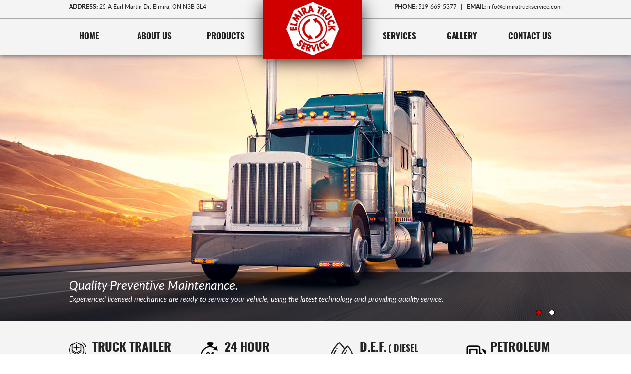

--- FILE ---
content_type: text/html;charset=UTF-8
request_url: https://www.elmiratruckservice.com/
body_size: 4895
content:







































































	

	

	

	

	

	

	

	

	

	

	

	








    

    

    

    

    

    

    

    

    

    

    

    

    

    

    

    

    

    

    

    

    

    

    

    

    

    

    

    

    

    

    

    

    

    

    

    

    

    

    

    

    

    

    

    

    

    

    

    

    

    

    

    

    

    

    

    

    

    

    

    

    

    

    

    

    

    

    

    

    

    

    

    

    

    

    

    

    

    

    

    










	







	
	

	
	
	

	
	
	
		
	

	
		
		
		

		
			
		
		
			

			
			

			
			

			
			

			
			

			
			

			
			

			
			

			
			

			
			

			
			

			
			

			
			
				
			
				
			

			
				
			 

			

		
	

	



	
	
	


	
	
	
		
	
		
	
		
	
		
	
		
	
		
	
		
	
		
	
		
	
		
	
		
	
		
	
		
	
		
	
		
	
		
	
		
	
		
	
		
	
		
	
		
	
		
	
		
	
		
	
		
	
		
	
		
	
		
	
		
	
		
	
		
	
		
	
		
	
		
	
		
	
		
	
		
	
		
	
		
	

	







	
	
	
	
	
	
	
	

	

	

	

	

	

	



		

		
		
	
	
	
	
	
	
	
	
	
	
	
	
	
	
	

	

	

	

	

	

	

	

	


	

	

		
		

		



	
	
	








	
	
	

	
	
	

	

	

	

		
		
		
			
		

		
		
		

		

		

		
			
			

			

			
		
	







<!DOCTYPE HTML><html><head><meta name="viewport" content="width=device-width"><script language="javascript" type="text/javascript" src="/js/jquery-1.8.3.min.js"></script><link href="/css/screen.css" rel="stylesheet" type="text/css"><meta http-equiv="Content-Type" content="text/html; charset=UTF-8"><title>Home Elmira Truck Service</title><META name="title" content="Home"><META name="keywords" content=""><META name="description" content="">    <META name="Author" content="">    <META name="robots" content="index, follow">    <style>@media only screen and (max-device-width: 480px),only screen and (min-resolution: 140dppx),only screen and (max-width: 480px),only screen and (min-resolution: 140dpi){#desktop_content { display: none; }#mobile_content { display: inline-table; }}@media only screen and (max-device-width: 1024px), only screen and (min-resolution: 140dppx), only screen and (max-width: 768px){#header_band_container{margin-left:10px;margin-right:10px;width:980px;}}</style><script>$(document).ready(function(){var $window = $(window);function checkWidth(){var windowsize = $window.width();if (windowsize >= 480){$('#mobile_content').hide();$('#desktop_content').show();}else{$('#mobile_content').show();$('#desktop_content').hide();}}// Execute on loadcheckWidth();// Bind event listener$(window).resize(checkWidth);});</script>                                                                                                                                                                                                                                                                                                                                </head><body><span id="desktop_content"><div id="dark-background-container"><section id="header"><table width="100%" border="0" cellspacing="0" cellpadding="0"><tr>    <td height="112" align="center" valign="top" class="header_bg_grey">        <table height="112" width="1000" border="0" cellspacing="0" cellpadding="0">            <tbody>                <tr>                    <td height="29">                        <table width="1000" border="0" cellspacing="0" cellpadding="0">                            <tbody>                                <tr>                                    <td width="381"><span class="header_text"><strong>ADDRESS:</strong> <a href="/Contact-Us.htm" class="header_text_alternate">25-A Earl Martin Dr. Elmira, ON N3B 3L4</a></span></td>                                    <td width="202" align="center" valign="top">                                        <a href="/" title="Elmira Truck Service"><div class="div_logo_shadow" style="position:absolute; top: 0px; background-image:url(images/elmira-logo-animated-final2.gif); height:120px; width:202px; background-position:top; background-repeat: no-repeat; z-index:1"></div></a>                                    </td>                                    <td width="386" align="right"><span class="header_text"><strong>PHONE:</strong> <a href="tel:5196695377" title="Phone" class="header_text_alternate">519-669-5377</a>&nbsp;&nbsp;&nbsp;|&nbsp;&nbsp;&nbsp;<strong>EMAIL:</strong> <a title="Email" class="header_text_alternate" href="mailto:info@elmiratruckservice.com">info@elmiratruckservice.com</a></span></td>                                </tr>                            </tbody>                        </table>                    </td>                </tr>                <tr>                    <td valign="bottom">                        <table height="74" width="1000" border="0" cellspacing="0" cellpadding="0">                            <tbody>                                <tr>                                    <td width="82" align="center"><a href="/" title="Home" class="template_link_primary_nav">HOME</td><td width="37">&nbsp;</td><td width="108" align="center"><a href="/About-Us.htm" title="About Us" class="template_link_primary_nav">ABOUT US</a></td>                                    <td width="30">&nbsp;</td>                                    <td width="120" align="center"><a href="/Products.htm" title="Products" class="template_link_primary_nav">PRODUCTS</a></td>                                    <td width="243" align="center">&nbsp;</td>                                    <td width="99" align="center"><a href="/Services.htm" title="Services" class="template_link_primary_nav">SERVICES</a></td>                                    <td width="23">&nbsp;</td>                                    <td width="108" align="center"><a href="/Gallery.htm" title="Gallery" class="template_link_primary_nav">GALLERY</a></td>                                    <td width="20">&nbsp;</td>                                    <td width="130" align="center"><a href="/Contact-Us.htm" title="Contact Us" class="template_link_primary_nav">CONTACT US</a></td>                                </tr>                            </tbody>                        </table>                    </td>                </tr>            </tbody>        </table>    </td></tr></table></section><section id="banner_constrainer" style="position: relative; width: 100%; height: 541px; overflow: hidden;"><div id="banner_holder" style="width: 2000px; height: 541px;"><div id="banner_outer_container" style="position: relative;"><link rel="stylesheet" href="/banners/css/ww_banner.css" type="text/css" media="screen"><script src="/banners/js/jquery.nivo.slider-2.7.1-custom_REM.js"></script><script src="/banners/js/desktop.runtime.js"></script><div align="center" style="width: 2000px; height: 541px;"><div id="largeImageContainer" style="width:2000px; height:541px;"><img class="nivoSlider" id="ww_bannerImage1" border="0" alt='<h1>Quality Preventive Maintenance.</h1><span>Experienced licensed mechanics are ready to service your vehicle, using the latest technology and providing quality service.</span>' title='<h1>Quality Preventive Maintenance.</h1><span>Experienced licensed mechanics are ready to service your vehicle, using the latest technology and providing quality service.</span>' src="/userContent/banners/D3E83D9B-D5B6-897B-CA8B-D7E73BCB1217/c_Banner.jpg" width="2000" style="position: absolute; left: 0px; top: 0px; "><a target="_top" href="/Contact-Us.htm" alt="Click this image for more information." title="Click this image for more information."><img class="nivoSlider" id="ww_bannerImage2" border="0" Banner Image src="/userContent/banners/D3FE4167-D192-0B42-365E-336C0E8E9427/c_sample-banner.jpg" width="2000" style="position: absolute; left: 0px; top: 0px; display: none; "></a></div></div></div></div></section><section id="product-teaser-panel"><div><table border="0" cellpadding="0" cellspacing="0" width="1000"><tbody><tr><td colspan="7" height="20">&#160;</td></tr><tr><td valign="top" width="217"><table border="0" cellpadding="0" cellspacing="0" width="217"><tbody><tr><td valign="top" width="47"><img alt="wrench icon" class="template template_icon" height="46" src="/UserContent/images/Home/truck-maintenance.png" title="wrench icon" width="35" /></td><td valign="top" width="170"><h2 class="ww_h2">TRUCK TRAILER<br />MAINTENANCE</h2></td></tr></tbody></table><p class="ww_p_alternate">Experienced licensed mechanics are ready to service your vehicle, using the latest technology and providing quality service.</p></td><td width="50">&#160;</td><td valign="top" width="215"><table border="0" cellpadding="0" cellspacing="0" width="215"><tbody><tr><td valign="top" width="48"><img alt="clock icon" class="template template_icon" height="46" src="/UserContent/images/Home/24-hour-card-lock.png" title="clock icon" width="38" /></td><td valign="top" width="167"><h2 class="ww_h2">24 HOUR<br />CARD LOCK</h2></td></tr></tbody></table><p class="ww_p_alternate">Our facility offers you the benefit of fuelling at your convenience with competitive pricing. Weekly and monthly invoices available. Service Hours: 8am - 5pm</p></td><td width="48">&#160;</td><td valign="top" width="222"><table border="0" cellpadding="0" cellspacing="0" height="60" width="222"><tbody><tr><td valign="top" width="60"><img alt="drops icon" class="template template_icon" height="50" src="/UserContent/images/Home/def-icon.png" title="drop icons" width="47" /></td><td valign="top" width="162"><span class="ww_h2">D.E.F.</span> <span class="ww_h3">( DIESEL<br />EXHAUST FLUID )</span></td></tr></tbody></table><p class="ww_p_alternate">Our facility offers you Diesel Exhaust fluid at your convenience with competitive pricing. Service Hours: 8am - 5pm</p></td><td width="52">&#160;</td><td valign="top" width="196"><table border="0" cellpadding="0" cellspacing="0" width="196"><tbody><tr><td width="51"><img alt="pump icon" class="template template_icon" height="44" src="/UserContent/images/Home/pump-icon.png" title="pump icon" width="41" /></td><td valign="top" width="145"><h2 class="ww_h2">PETROLEUM<br />PRODUCTS</h2></td></tr></tbody></table><p class="ww_p_alternate">Offering full range of quality petroleum products for your truck maintenance. Diesel, dyed diesel and regular gas available.</p></td></tr></tbody></table></div></section><section id="home-page-content"><div id="home-page-primary-panel"><table border="0" cellpadding="0" cellspacing="0" width="1000"><tbody><tr><td align="center" height="139" valign="top"><h1 class="ww_h1" style="text-align: center;">WELCOME TO ELMIRA TRUCK SERVICE</h1><h4 class="ww_h4" style="text-align: center;">Advanced Technology Fuel Management and Environmentally Compliant System. Providing quality and Service.<br /><img alt="" height="5" src="/UserContent/images/Home/heading-divider-piece.jpg" width="60" /></h4></td></tr><tr><td align="center" valign="top"><h1 style="text-align: center;">PROVIDING HIGH QUALITY SERVICE IN A PROFESSIONAL ENVIRONMENT</h1><h4 style="text-align: center;">Quality Fleet Maintenance for over 50 years. Conveniently located off Highway 85, south of Elmira.</h4><h4 style="text-align: center;"><img alt="" height="5" src="/UserContent/images/Home/heading-divider-piece.jpg" width="60" /></h4><table border="0" cellpadding="0" cellspacing="0" width="760"><tbody><tr><td style="width: 300px;"><ul><li>Preventative Maintenance</li><li>Government Safety Inspection</li><li>Government Emissions Testing (Diesel)</li><li>Air Conditioning</li></ul></td><td width="189"><ul><li>Brakes</li><li>Electrical</li><li>Exhaust</li><li>Suspension</li></ul></td><td width="194"><ul><li>General Truck</li><li>General Trailer</li><li>Plus many other services</li><li>View all of our services</li></ul></td></tr></tbody></table><p>&#160;</p><p style="text-align: center;">&#160;</p><p style="text-align: center;"><span class="ww_h6">PLEASE NOTE:</span> <span class="ww_h4">Non-Account Card Lock for fuel and D.E.F. Service Hours are 8am to 5pm</span></p><p>&#160;</p><p style="text-align: center;">&#160;</p><h1 style="text-align: center;">WHY CHOOSE ELMIRA TRUCK</h1><h4 style="text-align: center;">Quality Fleet Maintenance for over 50 years. Conveniently located off Highway 85, south of Elmira.</h4><h4 style="text-align: center;"><img alt="" height="5" src="/UserContent/images/Home/heading-divider-piece.jpg" width="60" /></h4><p>&#160;</p><table border="0" cellpadding="0" cellspacing="0" width="1000"><tbody><tr><td valign="top" width="230"><p><img alt="Elmira Truck's Location" height="160" src="/UserContent/images/Home/elmira-truck-location.jpg" width="230" /></p><p class="ww_p_call_out" style="text-align: center;">Elmira Truck Service&#160;</p></td><td width="27">&#160;</td><td valign="top" width="230"><p><img alt="Mechanic" height="160" src="/userContent/images/Home/120.jpg" width="230" /></p><p class="ww_p_call_out" style="text-align: center;">Fuel Depot</p></td><td width="25">&#160;</td><td valign="top" width="230"><p><img alt="Highway shot" height="160" src="/userContent/images/Home/Truck Safety.jpg" width="230" /></p><p class="ww_p_call_out" style="text-align: center;">Safety</p></td><td width="28">&#160;</td><td valign="top" width="230"><p><img alt="Operator checking" height="160" src="/userContent/images/Home/Building.jpg" width="230" /></p><p class="ww_p_call_out" style="text-align: center;">Corporate Office</p></td></tr></tbody></table></td></tr></tbody></table></div><div id="home-page-fifty-years-of-service-panel"><div class="inner-container"><table border="0" cellpadding="0" cellspacing="0" style="height:300px;width:100%;"><tbody><tr><td style="height: 80px;" width="442">&#160;</td><td colspan="2" style="vertical-align: top;" width="105">&#160;</td></tr><tr><td width="442">&#160;</td><td style="vertical-align: top;" width="105"><img alt="Chevron Logo" class="template template_icon" height="84" src="/UserContent/images/Home/chevron-logo.png" title="Chevron Logo" width="75" /></td><td valign="top" width="453"><h2 class="ww_h2">SERVICING THE TRUCK INDUSTRY<br /><strong>FOR OVER 50 YEARS</strong></h2><table border="0" cellpadding="0" cellspacing="0" width="453"><tbody><tr><td width="20"><img alt="" height="91" src="/UserContent/images/Home/belly-band-divider.jpg" width="2" /></td><td style="vertical-align: top;"><p class="ww_emphasis">We pride ourselves in using top quality lubricants in our service department provided by Delo Chevron Products.</p><p class="ww_emphasis">&#160;</p><p class="ww_emphasis">Learn more About Us&#160;&#160; <a class="ww_action_button1" href="/About-Us.htm">Click Here</a></p></td></tr></tbody></table></td></tr></tbody></table></div></div></section><section id="footer"><table width="1000" border="0" cellspacing="0" cellpadding="0">    <tbody>        <tr>            <td width="450" valign="top">                <table width="450" border="0" cellspacing="0" cellpadding="0">                    <tbody>                        <tr>                            <td height="52" colspan="5" valign="top">                                <p class="template_footer_p_alternate">&copy; Copyright 2026 Elmira Truck Service</p>                                <p class="template_footer_p">All Rights Reserved. <a class="template_link_footer_nav_alternate" href="http://www.remwebsolutions.com" target="_blank" title="Web Design and Content Management in Kitchener Waterloo Cambridge Guelph">Web Design</a> and <a class="nav template_link_footer_nav_alternate" href="http://www.remwebsolutions.com" target="_blank" title="Web Design and Content Management in Kitchener Waterloo Cambridge Guelph">Content Management</a> by <a class="nav template_link_footer_nav_alternate" href="http://www.remwebsolutions.com" target="_blank" title="Web Design and Content Management in Kitchener Waterloo Cambridge Guelph">REM Web Solutions.</a></td>                        </tr>                        <tr>                            <td width="65">                            <a href="/" class="template_link_footer_nav">HOME</a><br>                                <a href="/About-Us.htm" class="template_link_footer_nav">ABOUT US</a>                            </td>                            <td width="102">&nbsp;</td>                            <td width="128">                            <a href="/Products.htm" class="template_link_footer_nav">PRODUCTS</a><br>                            <a href="/Services.htm" class="template_link_footer_nav">SERVICES</a>                            </td>                            <td width="49">&nbsp;</td>                            <td width="256">                            <a href="/Gallery.htm" class="template_link_footer_nav">GALLERY</a><br>                            <a href="/Contact-Us.htm" class="template_link_footer_nav">CONTACT US</a>                            </td>                        </tr>                    </tbody>                </table>            </td>            <td width="500" align="right" valign="top">                <table width="520" border="0" cellspacing="0" cellpadding="0">                    <tbody>                        <tr>                            <td colspan="4" align="right" valign="top">                                <table width="520" border="0" cellspacing="0" cellpadding="0">                                    <tbody>                                        <tr>                                            <td width="185" rowspan="2" valign="top">                                                <p class="template_footer_header">Elmira Truck Service Limited</p>                                                <a href="/Contact-Us.htm" class="template_footer_p_larger">                                                <br>25-A Earl Martin Drive                                                    <br> Elmira ON N3B 3L4                                                    <br> CANADA                                                </a>                                                <p>&nbsp;</p>                                            </td>                                            <td width="65" rowspan="2">&nbsp;</td>                                            <td width="130" valign="top">                                                <p class="template_footer_header">PHONE:</p>                                                <a href="tel:5196695377" title="Call" class="template_footer_p_larger">519-669-5377</a>                                            </td>                                            <td width="150" valign="top">                                                <p class="template_footer_header">FAX:</p>                                                <a href="tel:5196694801" title="Fax" class="template_footer_p_larger">519-669-4801</a>                                            </td>                                        </tr>                                        <tr>                                            <td colspan="2" valign="top">                                                <p class="template_footer_header">&nbsp;</p>                                                <p class="template_footer_header">GENERAL EMAIL CONTACT</p>                                                <a class="template footer template_link_footer_nav" href="mailto:info@elmiratruckservice.com">info@elmiratruckservice.com</a>                                                <p>&nbsp;</p>                                            </td>                                        </tr>                                        <tr>                                            <td colspan="4">                                                <p class="template_footer_p_larger"><span class="header template_footer_header">PLEASE NOTE:</span> Non-Account Card Lock for fuel and D.E.F. Service Hours are 8am to 5pm</p>                                            </td>                                        </tr>                                    </tbody>                                </table>                            </td>                        </tr>                    </tbody>                </table>            </td>        </tr>    </tbody></table></section></div></span><span id="mobile_content"><script src="/js/mobile.runtime.js"></script><div class="mobile_template_global_container"><div class="mobile_template_header"><table width="100%" border="0" cellpadding="0" cellspacing="0"><tr><td class="mobile_template_menu_toggle_container"><button class="c-hamburger c-hamburger--htx"><span>toggle menu</span></button></td><td style="vertical-align:middle;margin-top:2px;"><a href="/" class="mobile_template_iconography mobile_template_home_link">&#xe600;</a></td><td align="right"><a href="/" class="mobile_template_logo_link"><img src="/images/mobile/logo.gif"></a></td></tr></table></div><div id="mobile_template_nav"><a href="/About-Us.htm" class="mobile_template_nav_link mobile_template_nav_level_1">ABOUT US</a><a href="/Products.htm" class="mobile_template_nav_link mobile_template_nav_level_1">PRODUCTS</a><a href="/Services.htm" class="mobile_template_nav_link mobile_template_nav_level_1">SERVICES</a><a href="/Gallery.htm" class="mobile_template_nav_link mobile_template_nav_level_1">GALLERY</a><a href="/Contact-Us.htm" class="mobile_template_nav_link mobile_template_nav_level_1">CONTACT US</a></div><div class="mobile_template_belly"><h1 class="ww_h1_mobile" style="text-align: center;">WELCOME TO ELMIRA TRUCK SERVICE</h1><h4 class="ww_h4_mobile" style="text-align: center;">Advanced Technology Fuel Management and Environmentally Compliant System. Providing quality and Service.<br /><img alt="" src="/UserContent/images/Home/heading-divider-piece.jpg" /></h4><h1 class="ww_h1_mobile" style="text-align: center;">PROVIDING HIGH QUALITY SERVICE IN A PROFESSIONAL ENVIRONMENT</h1><h4 class="ww_h4_mobile" style="text-align: center;">Quality Fleet Maintenance for over 50 years. Conveniently located off Highway 85, south of Elmira.</h4><h4 style="text-align: center;"><img alt="" src="/UserContent/images/Home/heading-divider-piece.jpg" /></h4><ul><li>Preventative Maintenance</li><li>Government Safety Inspection</li><li>Government Emissions Testing (Diesel)</li><li>Air Conditioning</li></ul><ul><li>Brakes</li><li>Electrical</li><li>Exhaust</li><li>Suspension</li></ul><ul><li>General Truck</li><li>General Trailer</li><li>Plus many other services</li><li>View all of our services</li></ul><p class="ww_p_mobile">&#160;</p><p class="ww_p_mobile" style="text-align: center;">&#160;</p><p class="ww_p_mobile" style="text-align: center;">PLEASE NOTE: Non-Account Card Lock for fuel and D.E.F. Service Hours are 8am to 5pm</p><p class="ww_p_mobile">&#160;</p><p class="ww_p_mobile" style="text-align: center;">&#160;</p><h1 class="ww_h1_mobile" style="text-align: center;">WHY CHOOSE ELMIRA TRUCK</h1><h4 class="ww_h4_mobile" style="text-align: center;">Quality Fleet Maintenance for over 50 years. Conveniently located off Highway 85, south of Elmira.</h4><h4 style="text-align: center;"><img alt="" src="/UserContent/images/Home/heading-divider-piece.jpg" /></h4><p class="ww_p_mobile">&#160;</p><p style="text-align: center;"><img alt="Elmira Truck's Location" src="/UserContent/images/Home/elmira-truck-location.jpg" /></p><p class="ww_p_call_out_mobile" style="text-align: center;">Elmira Truck Service&#160;</p><p style="text-align: center;">&#160;</p><p style="text-align: center;"><img alt="Mechanic" src="/userContent/images/Home/120.jpg" /></p><p class="ww_p_call_out_mobile" style="text-align: center;">Fuel Depot</p><p style="text-align: center;">&#160;</p><p style="text-align: center;"><img alt="Highway shot" src="/userContent/images/Home/Truck Safety.jpg" /></p><p class="ww_p_call_out_mobile" style="text-align: center;">Safety</p><p style="text-align: center;">&#160;</p><p style="text-align: center;"><img alt="Operator checking" src="/userContent/images/Home/Building.jpg" /></p><p class="ww_p_call_out_mobile" style="text-align: center;">Corporate Office</p><div id="mobile-product-teaser-panel"><p style="text-align: center;">&#160; <img alt="wrench icon" src="/UserContent/images/Home/truck-maintenance.png" title="wrench icon" /></p><h2 style="text-align: center;">TRUCK TRAILER<br />MAINTENANCE</h2><p style="text-align: center;">Experienced licensed mechanics are ready to service your vehicle, using the latest technology and providing quality service.</p><p style="text-align: center;">&#160;</p><p style="text-align: center;">&#160; <img alt="clock icon" src="/UserContent/images/Home/24-hour-card-lock.png" title="clock icon" /></p><h2 style="text-align: center;">24 HOUR<br />CARD LOCK</h2><p style="text-align: center;">Our facility offers you the benefit of fuelling at your convenience with competitive pricing. Weekly and monthly invoices available. Service Hours: 8am - 5pm</p><p style="text-align: center;">&#160;</p><p style="text-align: center;">&#160; <img alt="drops icon" src="/UserContent/images/Home/def-icon.png" title="drop icons" /> <span class="ww_h2_mobile">D.E.F.</span> <span class="ww_h3_mobile">( DIESEL<br />EXHAUST FLUID )</span></p><p style="text-align: center;">Our facility offers you Diesel Exhaust fluid at your convenience with competitive pricing. Service Hours: 8am - 5pm</p><p style="text-align: center;">&#160; <img alt="pump icon" src="/UserContent/images/Home/pump-icon.png" title="pump icon" /></p><h2 style="text-align: center;">PETROLEUM<br />PRODUCTS</h2><p style="text-align: center;">Offering full range of quality petroleum products for your truck maintenance. Diesel, dyed diesel and regular gas available.</p></div><div id="mobile-fifty-years-of-service-container"><p style="text-align: center;">&#160;</p><p style="text-align: center;"><img alt="Chevron Logo" src="/UserContent/images/Home/chevron-logo.png" title="Chevron Logo" /></p><h2 style="text-align: center;">SERVICING THE TRUCK INDUSTRY<br />FOR OVER 50 YEARS</h2><p style="text-align: center;">We pride ourselves in using top quality lubricants in our service department provided by Delo Chevron Products.</p><p style="text-align: center;">&#160;</p><p style="text-align: center;">Learn more About Us&#160;&#160; <em class="ww_action_button1_mobile "><a href="/About-Us.htm">Click Here</a></em></p><p style="text-align: center;">&#160;</p><p style="text-align: center;">&#160;</p></div></div><div class="mobile_template_footer"><table width="100%"><tr><td align="left" width="33%"><a href="/" accesskey="2" title="" class="mobile_template_iconography mobile_template_footer_link" style="padding-bottom:5px;" >&#xe601;</a></td><td align="center" width="34%"><a href="/includes/modules/ww_forceDesktopSite.cfm?bForceDesktop=1" class="mobile_template_footer_link">FULL SITE</a></td><td align="right" width="33%">&copy; 2026</td></tr></table></div></div></span></body></html>

--- FILE ---
content_type: text/css
request_url: https://www.elmiratruckservice.com/css/screen.css
body_size: 7369
content:
/*****************************************************
 /$$$$$$$$  /$$$$$$  /$$   /$$ /$$$$$$$$  /$$$$$$
| $$_____/ /$$__  $$| $$$ | $$|__  $$__/ /$$__  $$
| $$      | $$  \ $$| $$$$| $$   | $$   | $$  \__/
| $$$$$   | $$  | $$| $$ $$ $$   | $$   |  $$$$$$
| $$__/   | $$  | $$| $$  $$$$   | $$    \____  $$
| $$      | $$  | $$| $$\  $$$   | $$    /$$  \ $$
| $$      |  $$$$$$/| $$ \  $$   | $$   |  $$$$$$/
|__/       \______/ |__/  \__/   |__/    \______/
*****************************************************/
@font-face
{
	font-family: 'Lato';
	src:url('/fonts/Lato-Regular-webfont.eot?xa5ysv');
	src:url('/fonts/Lato-Regular-webfont.eot?#iefixxa5ysv') format('embedded-opentype'),
		url('/fonts/Lato-Regular-webfont.woff?xa5ysv') format('woff'),
		url('/fonts/Lato-Regular-webfont.ttf?xa5ysv') format('truetype'),
		url('/fonts/Lato-Regular-webfont.svg?xa5ysv#Lato') format('svg');
	font-weight: normal;
	font-style: normal;
}

@font-face
{
	font-family: 'Lato-Bold';
	src:url('/fonts/Lato-Bold-webfont.eot?xa5ysv');
	src:url('/fonts/Lato-Bold-webfont.eot?#iefixxa5ysv') format('embedded-opentype'),
		url('/fonts/Lato-Bold-webfont.woff?xa5ysv') format('woff'),
		url('/fonts/Lato-Bold-webfont.ttf?xa5ysv') format('truetype'),
		url('/fonts/Lato-Bold-webfont.svg?xa5ysv#Lato-Bold') format('svg');
	font-weight: normal;
	font-style: normal;
}

@font-face
{
    font-family: 'lato_italic';
    src: url('/fonts/lato-italic-webfont.eot');
    src: url('/fonts/lato-italic-webfont.eot?#iefix') format('embedded-opentype'),
         url('/fonts/lato-italic-webfont.woff') format('woff'),
         url('/fonts/lato-italic-webfont.ttf') format('truetype'),
         url('/fonts/lato-italic-webfont.svg#latoitalic') format('svg');
    font-weight: normal;
    font-style: normal;
}

@font-face
{
	font-family: 'Oswald-Bold';
	src:url('/fonts/oswald-bold-webfont.eot?xa5ysv');
	src:url('/fonts/oswald-bold-webfont.eot?#iefixxa5ysv') format('embedded-opentype'),
		url('/fonts/oswald-bold-webfont.woff?xa5ysv') format('woff'),
		url('/fonts/oswald-bold-webfont.ttf?xa5ysv') format('truetype'),
		url('/fonts/oswald-bold-webfont.svg?xa5ysv#Oswald') format('svg');
	font-weight: normal;
	font-style: normal;
}


/**************************************************************************************************************************************************************
 /$$$$$$$  /$$$$$$$$  /$$$$$$  /$$   /$$ /$$$$$$$$  /$$$$$$  /$$$$$$$        /$$$$$$$$ /$$$$$$$$ /$$      /$$ /$$$$$$$  /$$        /$$$$$$  /$$$$$$$$ /$$$$$$$$
| $$__  $$| $$_____/ /$$__  $$| $$  /$$/|__  $$__/ /$$__  $$| $$__  $$      |__  $$__/| $$_____/| $$$    /$$$| $$__  $$| $$       /$$__  $$|__  $$__/| $$_____/
| $$  \ $$| $$      | $$  \__/| $$ /$$/    | $$   | $$  \ $$| $$  \ $$         | $$   | $$      | $$$$  /$$$$| $$  \ $$| $$      | $$  \ $$   | $$   | $$
| $$  | $$| $$$$$   |  $$$$$$ | $$$$$/     | $$   | $$  | $$| $$$$$$$/         | $$   | $$$$$   | $$ $$/$$ $$| $$$$$$$/| $$      | $$$$$$$$   | $$   | $$$$$
| $$  | $$| $$__/    \____  $$| $$  $$     | $$   | $$  | $$| $$____/          | $$   | $$__/   | $$  $$$| $$| $$____/ | $$      | $$__  $$   | $$   | $$__/
| $$  | $$| $$       /$$  \ $$| $$\  $$    | $$   | $$  | $$| $$               | $$   | $$      | $$\  $ | $$| $$      | $$      | $$  | $$   | $$   | $$
| $$$$$$$/| $$$$$$$$|  $$$$$$/| $$ \  $$   | $$   |  $$$$$$/| $$               | $$   | $$$$$$$$| $$ \/  | $$| $$      | $$$$$$$$| $$  | $$   | $$   | $$$$$$$$
|_______/ |________/ \______/ |__/  \__/   |__/    \______/ |__/               |__/   |________/|__/     |__/|__/      |________/|__/  |__/   |__/   |________/
**************************************************************************************************************************************************************/
html
{
	margin: 0;
	padding: 0;
	height: 100%;
	width: 100%;
}

body
{
	margin: 0;
	padding: 0;
	height: 100%;
	width: 100%;
	font-family: 'Lato';
	font-size: 16px;
}

img
{
	border: none;
}

a:link,
a:visited,
a:active
{
	font-family: 'Lato';
	color: #ce0202;
	font-size: 16px;
	font-weight: 100;
	line-height: 26px;
	margin: 0;
	padding: 0;
}

a:hover
{
	font-family: 'Lato';
	color: #ce0202;
	font-size: 16px;
	font-weight: 100;
	line-height: 26px;
	margin: 0;
	padding: 0;
}

input:focus,
textarea:focus,
select:focus
{
	outline: 1px solid #ce0202;
}

input[type="submit"]
{
	font-family: 'Lato-Bold';
	font-size: 18px;
	font-weight: normal;
	font-style: normal !important;
	color: #ffffff !important;
	text-decoration: none !important;
	background-color: #ce0202;
	padding: 7px 12px !important;
	cursor: pointer;
	border: solid #ce0202 2px;
	white-space: nowrap;
	outline: none;
	-webkit-tap-highlight-color: rgba(255,255,255,0);
	transition: background-color 0.2s;


	/*iPad Overrides*/
	outline: none;
	-webkit-appearance: none;
	-webkit-border-radius: 0;
}

input[type="submit"]:hover
{
	background-color: #F50000;
}

input[type="submit"]:active
{
	background-color: #A40000;
}

input[type="text"],
textarea
{
	font-family: 'Lato';
	font-size: 16px;
}

ul li
{
	list-style-image: url('/images/bullet.png');
}


/****************************************************/
/******			   	SECTION: HEADER			   	*****/
/****************************************************/

#header
{
	position: relative;
	z-index: 9999;
	box-shadow: 0 0 10px rgba(0,0,0,0.6);
	background: url('/images/header-bg-tile.jpg');
}

/**********   PRIMARY NAVIGATION   **********/


a.template_link_primary_nav:link,
a.template_link_primary_nav:visited
{
	display: block;
	font-family: 'Oswald-Bold';
	color: #232323;
	font-size: 17px;
	text-decoration: none;
	line-height: 74px;
	font-weight:100;
	padding: 0px;
	margin: 0px;
	transition: all 0.2s;
}

a.template_link_primary_nav:hover
{
	color: #FFFFFF;
	background-color: #9e9e9e;
}

a.template_link_primary_nav:active
{
	background-color: #777575;
}

img.template_icon
{
	display: block;
	float: left;
	margin: 0px;
	padding: 0px;
	transition: all 0.2s;
}

img.template_icon:hover
{
	transform: translate(0, -3px);
}



.header_text
{
	font-family: 'Lato';
	color: #232323;
	font-size: 12px;
	text-decoration: none;
	font-weight:100;
	padding: 0px;
	margin: 0px;
}




a.header_text_alternate:link,
a.header_text_alternate:visited
{
	font-family: 'Lato';
	color: #232323;
	font-size: 12px;
	text-decoration: none;
	font-weight:100;
	padding: 0px;
	margin: 0px;
}

a.header_text_alternate:hover
{
	font-family: 'Lato';
	color: #232323;
	font-size: 12px;
	text-decoration: underline;
	font-weight:100;
	padding: 0px;
	margin: 0px;
}

a.header_text_alternate:active
{
	font-family: 'Lato';
	color: #232323;
	font-size: 12px;
	text-decoration: none;
	font-weight:100;
	padding: 0px;
	margin: 0px;
}


.div_hover:hover
{
	background-color:#9e9e9e;
}



.div_logo_shadow
{
	-webkit-box-shadow: 0px 6px 34px -3px rgba(0,0,0,0.89);
	-moz-box-shadow: 0px 6px 34px -3px rgba(0,0,0,0.89);
	box-shadow: 0px 6px 34px -3px rgba(0,0,0,0.89);
}

/*****************************************************/
/******			   	SECTION: FOOTER 		     *****/
/*****************************************************/
#footer
{
	width: 100%;
	min-width: 1024px;
	padding: 40px 0 60px 0;
}

#footer > table
{
	width: 1000px;
	margin: 0 auto;
}

p.template_footer_p
{
	font-family: 'Lato';
	color:#afafaf;
	font-size: 12px;
	line-height: 20px;
	font-style: normal;
	font-weight: 100;
	margin: 0px;
	padding: 0px;
}

p.template_footer_p_alternate
{
	font-family: 'Lato';
	color:#ffffff;
	font-size: 12px;
	line-height: 20px;
	font-style: normal;
	font-weight: 100;
	margin: 0px;
	padding: 0px;
}

p.template_footer_p_larger,
a.template_footer_p_larger:link,
a.template_footer_p_larger:active,
a.template_footer_p_larger:visited
{
	font-family: 'Lato';
	color:#afafaf;
	font-size: 13px;
	line-height: 20px;
	font-style: normal;
	font-weight: 100;
	margin: 0px;
	padding: 0px;
	text-decoration: none;
}

a.template_footer_p_larger:hover
{
	text-decoration: underline;
}

a.template_link_footer_nav:link, a.template_link_footer_nav:visited
{
	font-family: 'Lato';
	color: #afafaf;
	font-size: 11px;
	line-height: 1;
	font-weight: normal;
	font-style: normal;
	text-decoration: none !important;
	margin: 0px;
	padding: 0px;
}

a.template_link_footer_nav:hover, a.template_link_footer_nav:active
{
	color: #afafaf;
	text-decoration: underline !important;
}

a.template_link_footer_nav_alternate:link, a.template_link_footer_nav_alternate:visited
{
	font-family: 'Lato';
	color: #afafaf;
	font-size: 12px;
	font-weight: normal;
	font-style: normal;
	text-decoration: none !important;
	margin: 0px;
	padding: 0px;
}

a.template_link_footer_nav_alternate:hover, a.template_link_footer_nav_alternate:active
{
	color: #afafaf;
	text-decoration: underline !important;
}

.template_footer_header
{
	font-family: 'Lato';
	color: #ffffff;
	font-size: 13px;
	font-weight: bold;
	line-height: 1.2;
	font-style: normal;
	margin: 0px;
	padding: 0px;
}

#dark-background-container
{
	position: relative;
	width: 100%;
	min-width: 1024px;
	background: url('/images/background-texture-repeat.jpg');
}

#product-teaser-panel
{
	width: 100%;
	min-width: 1024px;
	background-color: #f4f4f4;
}

#product-teaser-panel > div:first-of-type
{
	width: 1000px;
	margin: 0 auto;
	padding: 20px 0 40px 0;
}

#home-page-content
{
	position: relative;
	width: 100%;
	min-width: 1024px;
	max-width: 1400px;
	margin: -20px auto 0 auto;
	padding: 40px 0;
	background-color: #ffffff;
	box-shadow: 0 0 10px rgba(0,0,0,0.3);
}

#home-page-primary-panel
{
	width: 1000px;
	margin: 0 auto;
}

#home-page-fifty-years-of-service-panel
{
	width: 100%;
	min-width: 1024px;
	max-width: 1380px;
	margin: 40px auto 0 auto;
	height: 316px;
	background: url('/images/dark-tanker-truck-background.jpg') top center no-repeat;
}

#home-page-fifty-years-of-service-panel > .inner-container
{
	width: 1000px;
	margin: 0 auto;
}

#home-page-fifty-years-of-service-panel > .inner-container h2
{
	color: #f4f4f4 !important;
}

#home-page-fifty-years-of-service-panel > .inner-container h2 b,
#home-page-fifty-years-of-service-panel > .inner-container h2 strong
{
	color: #ce0202 !important;
}

#home-page-fifty-years-of-service-panel > .inner-container p,
#home-page-fifty-years-of-service-panel > .inner-container .ww_emphasis,
#home-page-fifty-years-of-service-panel > .inner-container .ww_strong_emphasis
{
	color: #ffffff !important;
}

#internal-page-content
{
	width: 100%;
	min-width: 1024px;
	max-width: 1400px;
	margin: 0 auto;
	padding: 40px 0;
	background-color: #ffffff;
	box-shadow: 0 0 10px rgba(0,0,0,0.3);
}

#internal-page-primary-panel
{
	width: 1000px;
	margin: 0 auto;
}


#internal-page-banner
{
	width: 100%;
	min-width: 1024px;
	height: 262px;
	background: url('/images/internal-page-banner.jpg') center top no-repeat;
}


/*************************************************************************************************************************************************************************
 /$$$$$$$  /$$$$$$$$  /$$$$$$  /$$   /$$ /$$$$$$$$  /$$$$$$  /$$$$$$$        /$$      /$$ /$$      /$$        /$$$$$$  /$$$$$$$$ /$$     /$$ /$$       /$$$$$$$$  /$$$$$$
| $$__  $$| $$_____/ /$$__  $$| $$  /$$/|__  $$__/ /$$__  $$| $$__  $$      | $$  /$ | $$| $$  /$ | $$       /$$__  $$|__  $$__/|  $$   /$$/| $$      | $$_____/ /$$__  $$
| $$  \ $$| $$      | $$  \__/| $$ /$$/    | $$   | $$  \ $$| $$  \ $$      | $$ /$$$| $$| $$ /$$$| $$      | $$  \__/   | $$    \  $$ /$$/ | $$      | $$      | $$  \__/
| $$  | $$| $$$$$   |  $$$$$$ | $$$$$/     | $$   | $$  | $$| $$$$$$$/      | $$/$$ $$ $$| $$/$$ $$ $$      |  $$$$$$    | $$     \  $$$$/  | $$      | $$$$$   |  $$$$$$
| $$  | $$| $$__/    \____  $$| $$  $$     | $$   | $$  | $$| $$____/       | $$$$_  $$$$| $$$$_  $$$$       \____  $$   | $$      \  $$/   | $$      | $$__/    \____  $$
| $$  | $$| $$       /$$  \ $$| $$\  $$    | $$   | $$  | $$| $$            | $$$/ \  $$$| $$$/ \  $$$       /$$  \ $$   | $$       | $$    | $$      | $$       /$$  \ $$
| $$$$$$$/| $$$$$$$$|  $$$$$$/| $$ \  $$   | $$   |  $$$$$$/| $$            | $$/   \  $$| $$/   \  $$      |  $$$$$$/   | $$       | $$    | $$$$$$$$| $$$$$$$$|  $$$$$$/
|_______/ |________/ \______/ |__/  \__/   |__/    \______/ |__/            |__/     \__/|__/     \__/       \______/    |__/       |__/    |________/|________/ \______/
*************************************************************************************************************************************************************************/
p, .ww_p
{
	font-family: 'Lato';
	color: #3A3A3A;
	font-size: 16px;
	font-weight: 100;
	line-height: 26px;
	margin: 0;
	padding: 0;
}

.ww_p_double_space
{
    padding: 0;
    margin: 0 0 12px 0;
}

.ww_p_alternate
{
	font-family: 'Lato';
	color: #3A3A3A;
	font-size: 14px;
	font-weight: 100;
	line-height: 18px;
	margin: 0;
	padding: 0;
}

.ww_p_call_out
{
	font-family: 'Lato';
	color: #545454;
	font-size: 17px;
	font-weight: 100;
	line-height: 18px;
	font-style: italic;
	margin: 0;
	padding: 0;
}

h1, .ww_h1
{
	font-family: 'Oswald-Bold';
	color: #ce0202;
	font-size: 30px;
	font-weight: 100;
	line-height: 30px;
    padding-bottom: 4px;
    margin: 0px;
}

h2, .ww_h2
{
	font-family: 'Oswald-Bold';
	color: #232323;
	font-size: 25px;
	font-weight: 100;
	line-height: 26px;
    padding-bottom: 7px;
    margin: 0px;
}

h3, .ww_h3
{
	font-family: 'Oswald-Bold';
	color: #232323;
	font-size: 18px;
	font-weight: 100;
	line-height: 26px;
    padding-bottom: 7px;
    margin: 0px;
}

h4, .ww_h4
{
	font-family: 'Lato-Bold';
	color: #3a3a3a;
	font-size: 18px;
	font-weight: 100;
	line-height: 26px;
    padding-bottom: 7px;
    margin: 0px;
}

h5, .ww_h5
{
	font-family: 'Lato';
	color: #ce0202;
	font-size: 18px;
	font-weight: bold;
	line-height: 30px;
    padding: 0px;
    margin: 0px;
}

h6, .ww_h6
{
	font-family: 'Lato-Bold';
	color: #ce0202;
	font-size: 18px;
	font-weight: 100;
	line-height: 30px;
    padding: 0px;
    margin: 0px;
}

.ww_emphasis
{
	font-family: 'Lato';
	font-size: 17px;
	font-weight: 100;
	line-height: 18px;
	font-style: italic;
	margin: 0;
	padding: 0;
}

.ww_strong_emphasis
{
	font-family: 'Lato';
	font-size: 17px;
	font-weight: 100;
	line-height: 18px;
	font-style: italic;
	font-weight: bold;
	margin: 0;
	padding: 0;
}

.ww_action_button1
{
	font-family: 'Lato-Bold';
	font-size: 18px;
	font-weight: normal;
	font-style: normal !important;
	color: #ffffff !important;
	text-decoration: none !important;
	background-color: #ce0202;
	padding: 7px 12px !important;
	cursor: pointer;
	border: solid #ce0202 2px;
	line-height: 2;
	white-space: nowrap;
	outline: none;
	-webkit-tap-highlight-color: rgba(255,255,255,0);
	transition: background-color 0.2s;
}

a .ww_action_button1,
a .ww_action_button1:link,
a .ww_action_button1:visited,
.ww_action_button1 a:link,
.ww_action_button1 a:visited
{
	color: #ffffff !important;
	text-decoration: none !important;
}

.ww_action_button1:hover
{
	background-color: #F50000;
	text-decoration: none !important;
}

.ww_action_button1:active
{
	background-color: #A40000;
}

.ww_action_button2
{
	font-family: 'Lato-Bold';
	font-size: 18px;
	font-weight: normal;
	font-style: normal !important;
	color: #ffffff !important;
	text-decoration: none !important;
	background-color: #383838;
	padding: 7px 12px !important;
	cursor: pointer;
	border: solid #383838 2px;
	line-height: 2;
	white-space: nowrap;
	outline: none;
	-webkit-tap-highlight-color: rgba(255,255,255,0);
	transition: background-color 0.2s;
}

a .ww_action_button2,
a .ww_action_button2:link,
a .ww_action_button2:visited,
.ww_action_button2 a:link,
.ww_action_button2 a:visited
{
	color: #ffffff !important;
	text-decoration: none !important;
}

.ww_action_button2:hover
{
	background-color: #525252;
	text-decoration: none !important;
}

.ww_action_button2:active
{
	background-color: #202020;
}

.ww_action_button3
{
	font-family: 'Lato-Bold';
	font-size: 18px;
	font-weight: normal;
	font-style: normal !important;
	color: #ffffff !important;
	text-decoration: none !important;
	background-color: #A8A8A8;
	padding: 7px 12px !important;
	cursor: pointer;
	border: solid #383838 2px;
	line-height: 2;
	white-space: nowrap;
	outline: none;
	-webkit-tap-highlight-color: rgba(255,255,255,0);
	transition: background-color 0.2s;
}

a .ww_action_button3,
a .ww_action_button3:link,
a .ww_action_button3:visited,
.ww_action_button3 a:link,
.ww_action_button3 a:visited
{
	color: #ffffff !important;
	text-decoration: none !important;
}

.ww_action_button3:hover
{
	background-color: #CCCACA;
	text-decoration: none !important;
}

.ww_action_button3:active
{
	background-color: #7B7B7B;
}

.ww_newsletter_content
{

}

.ww_newsletter_body
{

}

.ww_editor_body
{
	background-color: #FFFFFF;
}


/*****************************************************************************************************************************************************
 /$$      /$$  /$$$$$$  /$$$$$$$  /$$$$$$ /$$       /$$$$$$$$       /$$$$$$$$ /$$$$$$$$ /$$      /$$ /$$$$$$$  /$$        /$$$$$$  /$$$$$$$$ /$$$$$$$$
| $$$    /$$$ /$$__  $$| $$__  $$|_  $$_/| $$      | $$_____/      |__  $$__/| $$_____/| $$$    /$$$| $$__  $$| $$       /$$__  $$|__  $$__/| $$_____/
| $$$$  /$$$$| $$  \ $$| $$  \ $$  | $$  | $$      | $$               | $$   | $$      | $$$$  /$$$$| $$  \ $$| $$      | $$  \ $$   | $$   | $$
| $$ $$/$$ $$| $$  | $$| $$$$$$$   | $$  | $$      | $$$$$            | $$   | $$$$$   | $$ $$/$$ $$| $$$$$$$/| $$      | $$$$$$$$   | $$   | $$$$$
| $$  $$$| $$| $$  | $$| $$__  $$  | $$  | $$      | $$__/            | $$   | $$__/   | $$  $$$| $$| $$____/ | $$      | $$__  $$   | $$   | $$__/
| $$\  $ | $$| $$  | $$| $$  \ $$  | $$  | $$      | $$               | $$   | $$      | $$\  $ | $$| $$      | $$      | $$  | $$   | $$   | $$
| $$ \/  | $$|  $$$$$$/| $$$$$$$/ /$$$$$$| $$$$$$$$| $$$$$$$$         | $$   | $$$$$$$$| $$ \/  | $$| $$      | $$$$$$$$| $$  | $$   | $$   | $$$$$$$$
|__/     |__/ \______/ |_______/ |______/|________/|________/         |__/   |________/|__/     |__/|__/      |________/|__/  |__/   |__/   |________/
*****************************************************************************************************************************************************/
.mobile_template_global_container
{
	padding: 0;
	margin: 0;
	font-family: lato;
}

.mobile_template_header
{
	background-color: #f4f4f4;
	width: 100%;
	cursor: default;
	position: fixed;
	top: 0;
	z-index: 99;
	box-shadow: 0 -2px 15px black;
}

.mobile_template_header a
{
	position: relative;
	display: block;
	color: white;
	text-decoration: none;
	outline: 0;
	padding: 0;
	margin: 0;
}

.mobile_template_header a:hover
{
	color: white !important;
}

.mobile_template_footer
{
	background: url('/images/background-texture-repeat.jpg');
	color: white;
	cursor: default;
	padding: 10px;
}

.mobile_template_belly
{
	background-color: white;
	padding: 6px;
	padding-top: 70px;
}

#mobile-product-teaser-panel
{
	width: 100%;
	padding: 20px 0;
	background-color: #f4f4f4;
	margin-top: 20px;
}

#mobile-fifty-years-of-service-container
{
	width: 100%;
	background: url('/images/dark-tanker-truck-background.jpg') right no-repeat;
	background-size: cover;
}

#mobile-fifty-years-of-service-container h2
{
	color: #f4f4f4 !important;
}

#mobile-fifty-years-of-service-container h2 b,
#mobile-fifty-years-of-service-container h2 strong
{
	color: #ce0202 !important;
}

#mobile-fifty-years-of-service-container p,
#mobile-fifty-years-of-service-container .ww_emphasis,
#mobile-fifty-years-of-service-container .ww_strong_emphasis
{
	color: #ffffff !important;
}

/****************************************************************************************************************************************************************
 /$$      /$$  /$$$$$$  /$$$$$$$  /$$$$$$ /$$       /$$$$$$$$       /$$      /$$ /$$      /$$        /$$$$$$  /$$$$$$$$ /$$     /$$ /$$       /$$$$$$$$  /$$$$$$
| $$$    /$$$ /$$__  $$| $$__  $$|_  $$_/| $$      | $$_____/      | $$  /$ | $$| $$  /$ | $$       /$$__  $$|__  $$__/|  $$   /$$/| $$      | $$_____/ /$$__  $$
| $$$$  /$$$$| $$  \ $$| $$  \ $$  | $$  | $$      | $$            | $$ /$$$| $$| $$ /$$$| $$      | $$  \__/   | $$    \  $$ /$$/ | $$      | $$      | $$  \__/
| $$ $$/$$ $$| $$  | $$| $$$$$$$   | $$  | $$      | $$$$$         | $$/$$ $$ $$| $$/$$ $$ $$      |  $$$$$$    | $$     \  $$$$/  | $$      | $$$$$   |  $$$$$$
| $$  $$$| $$| $$  | $$| $$__  $$  | $$  | $$      | $$__/         | $$$$_  $$$$| $$$$_  $$$$       \____  $$   | $$      \  $$/   | $$      | $$__/    \____  $$
| $$\  $ | $$| $$  | $$| $$  \ $$  | $$  | $$      | $$            | $$$/ \  $$$| $$$/ \  $$$       /$$  \ $$   | $$       | $$    | $$      | $$       /$$  \ $$
| $$ \/  | $$|  $$$$$$/| $$$$$$$/ /$$$$$$| $$$$$$$$| $$$$$$$$      | $$/   \  $$| $$/   \  $$      |  $$$$$$/   | $$       | $$    | $$$$$$$$| $$$$$$$$|  $$$$$$/
|__/     |__/ \______/ |_______/ |______/|________/|________/      |__/     \__/|__/     \__/       \______/    |__/       |__/    |________/|________/ \______/
****************************************************************************************************************************************************************/
p.ww_p_mobile
{
	font-family: 'Lato';
	color: #3A3A3A;
	font-size: 16px;
	font-weight: 100;
	line-height: 26px;
	margin: 0;
	padding: 0;
}

.ww_p_double_space_mobile
{
    padding: 0;
    margin: 0 0 12px 0;
}

p.ww_p_alternate_mobile
{
	font-family: 'Lato';
	color: #3A3A3A;
	font-size: 14px;
	font-weight: 100;
	line-height: 18px;
	margin: 0;
	padding: 0;
}

.ww_p_call_out_mobile
{
	font-family: 'Lato';
	color: #545454;
	font-size: 17px;
	font-weight: 100;
	line-height: 18px;
	font-style: italic;
	margin: 0;
	padding: 0;
}

.ww_h1_mobile
{
	font-family: 'Oswald-Bold';
	color: #ce0202;
	font-size: 30px;
	font-weight: 100;
	line-height: 30px;
    padding-bottom: 4px;
    margin: 0px;
}

.ww_h2_mobile
{
	font-family: 'Oswald-Bold';
	color: #232323;
	font-size: 25px;
	font-weight: 100;
	line-height: 26px;
    padding-bottom: 7px;
    margin: 0px;
}

.ww_h3_mobile
{
	font-family: 'Oswald-Bold';
	color: #232323;
	font-size: 18px;
	font-weight: 100;
	line-height: 26px;
    padding-bottom: 7px;
    margin: 0px;
}

.ww_h4_mobile
{
	font-family: 'Lato-Bold';
	color: #3a3a3a;
	font-size: 18px;
	font-weight: 100;
	line-height: 26px;
    padding-bottom: 7px;
    margin: 0px;
}

.ww_h5_mobile
{
	font-family: 'Lato';
	color: #ce0202;
	font-size: 18px;
	font-weight: bold;
	line-height: 30px;
    padding: 0px;
    margin: 0px;
}

.ww_h6_mobile
{
	font-family: 'Lato-Bold';
	color: #ce0202;
	font-size: 18px;
	font-weight: 100;
	line-height: 30px;
    padding: 0px;
    margin: 0px;
}

.ww_emphasis_mobile
{
	font-family: 'Lato';
	font-size: 17px;
	font-weight: 100;
	line-height: 18px;
	font-style: italic;
	margin: 0;
	padding: 0;
}

.ww_strong_emphasis_mobile
{
	font-family: 'Lato';
	font-size: 17px;
	font-weight: 100;
	line-height: 18px;
	font-style: italic;
	font-weight: bold;
	margin: 0;
	padding: 0;
}

.ww_action_button1_mobile
{
	font-family: 'Lato-Bold';
	font-size: 18px;
	font-weight: normal;
	font-style: normal !important;
	color: #ffffff !important;
	text-decoration: none !important;
	background-color: #ce0202;
	padding: 7px 12px !important;
	cursor: pointer;
	border: solid #ce0202 2px;
	line-height: 2;
	white-space: nowrap;
	outline: none;
	-webkit-tap-highlight-color: rgba(255,255,255,0);
	transition: background-color 0.2s;
}

a .ww_action_button1_mobile,
a .ww_action_button1_mobile:link,
a .ww_action_button1_mobile:visited,
.ww_action_button1_mobile a:link,
.ww_action_button1_mobile a:visited
{
	color: #ffffff !important;
	text-decoration: none !important;
}

.ww_action_button1_mobile:hover
{
	background-color: #F50000;
	text-decoration: none !important;
}

.ww_action_button1_mobile:active
{
	background-color: #A40000;
}

.ww_action_button2_mobile
{
	font-family: 'Lato-Bold';
	font-size: 18px;
	font-weight: normal;
	font-style: normal !important;
	color: #ffffff !important;
	text-decoration: none !important;
	background-color: #383838;
	padding: 7px 12px !important;
	cursor: pointer;
	border: solid #383838 2px;
	line-height: 2;
	white-space: nowrap;
	outline: none;
	-webkit-tap-highlight-color: rgba(255,255,255,0);
	transition: background-color 0.2s;
}

a .ww_action_button2_mobile,
a .ww_action_button2_mobile:link,
a .ww_action_button2_mobile:visited,
.ww_action_button2_mobile a:link,
.ww_action_button2_mobile a:visited
{
	color: #ffffff !important;
	text-decoration: none !important;
}

.ww_action_button2_mobile:hover
{
	background-color: #525252;
	text-decoration: none !important;
}

.ww_action_button2_mobile:active
{
	background-color: #202020;
}

.ww_action_button3_mobile
{
	font-family: 'Lato-Bold';
	font-size: 18px;
	font-weight: normal;
	font-style: normal !important;
	color: #ffffff !important;
	text-decoration: none !important;
	background-color: #A8A8A8;
	padding: 7px 12px !important;
	cursor: pointer;
	border: solid #383838 2px;
	line-height: 2;
	white-space: nowrap;
	outline: none;
	-webkit-tap-highlight-color: rgba(255,255,255,0);
	transition: background-color 0.2s;
}

a .ww_action_button3_mobile,
a .ww_action_button3_mobile:link,
a .ww_action_button3_mobile:visited,
.ww_action_button3_mobile a:link,
.ww_action_button3_mobile a:visited
{
	color: #ffffff !important;
	text-decoration: none !important;
}

.ww_action_button3_mobile:hover
{
	background-color: #CCCACA;
	text-decoration: none !important;
}

.ww_action_button3_mobile:active
{
	background-color: #7B7B7B;
}

a.mobile_template_footer_link:visited,
a.mobile_template_footer_link:hover,
a.mobile_template_footer_link:link,
a.mobile_template_footer_link:active
{
	text-decoration: none;
	color: white;
}

a.mobile_template_menu_toggle_link:visited,
a.mobile_template_menu_toggle_link:hover,
a.mobile_template_menu_toggle_link:link,
a.mobile_template_menu_toggle_link:active
{
	font-size: 24pt !important;
	margin-left: 10px !important;
	font-family: REMGlyph !important;
}

.mobile_template_menu_toggle_container
{
	background: gray;
	width: 50px;
	vertical-align: middle;
	margin-top: 2px;
}

a.mobile_template_home_link:visited,
a.mobile_template_home_link:hover,
a.mobile_template_home_link:link
{
	font-size: 24pt !important;
	margin-left: 10px !important;
	color: white;
	text-shadow: 0 0 5px rgba(0,0,0,0.5);
	-webkit-tap-highlight-color: rgba(255,255,255,0);
}

a.mobile_template_home_link:active
{
	text-shadow: 0 0 10px rgba(0,0,0,0.8);
}

a.mobile_template_logo_link:visited,
a.mobile_template_logo_link:hover,
a.mobile_template_logo_link:link,
a.mobile_template_logo_link:active
{
	display: block;
	width: 101px;
	height: 60px;
	position: relative;
	margin-bottom: -3px;
	border-top: 3px solid #ce0202;
	box-shadow: 0 0 5px rgba(0,0,0,0.5);
}

.mobile_template_logo_link > img
{
	width: 100%;
	height: 100%;
}

a.scroll:link,
a.scroll:visited,
a.scroll:hover
{
	position: absolute;
	width: 40px;
	height: 40px;
	background-color: #ce0202;
	right: 5px;
	bottom: 35px;
	opacity: 0.8;
	font-family: REMGlyph;
	text-align: center;
	font-size: 24pt;
	color: white;
	padding: 10px 5px 2px 5px;
	box-shadow: 5px 0 25px 5px rgba(0,0,0,0.3);
	-webkit-tap-highlight-color: rgba(255,255,255,0);
}

a.scroll:active
{

}

#mobile_template_nav
{
	position: fixed;
	top: 60px;
	left: -250px;
	width: 250px;
	height: 94%;
	z-index: 100;
	border-top: 5px solid #ce0202;
	background-color: #f4f4f4;
    font-size: 12pt;
    text-decoration: none;
    margin: 0;
    padding: 0;
    overflow: auto;
}

.mobile_template_nav_arrow
{
	font-family: REMGlyph;
	color: #fffffff !important;
}

.mobile_template_nav_heading,
a.mobile_template_nav_heading:link,
a.mobile_template_nav_heading:visited
{
	display: block;
	height: 40px;
	line-height: 40px;
	padding: 0;
	text-decoration: none !important;
	background-color: black;
	color: #ffffff;
	-webkit-tap-highlight-color: rgba(255,255,255,0);
}

a.mobile_template_nav_heading:hover,
a.mobile_template_nav_heading:active
{

}

a.mobile_template_nav_link:link,
a.mobile_template_nav_link:visited
{
	font-family: Oswald-Bold;
	display: block;
	height: 40px;
	line-height: 40px;
	padding-left: 10px;
	color: #1B1B1B;
	-webkit-tap-highlight-color: rgba(255,255,255,0);
	text-decoration: none;
}

a.mobile_template_nav_link:hover,
a.mobile_template_nav_link:active
{
	background-color: #ce0202;
	color: #ffffff;
}

a.mobile_template_nav_link div.mobile_template_iconography
{
	text-decoration: none;
}

a.mobile_template_nav_link div:hover
{
	text-decoration: none;
}

.mobile_template_nav_level_1,
a.mobile_template_nav_level_1:link,
a.mobile_template_nav_level_1:active,
a.mobile_template_nav_level_1:visited,
a.mobile_template_nav_level_1:hover
{
	padding-left: 10px;
}

.mobile_template_nav_level_2,
a.mobile_template_nav_level_2:link,
a.mobile_template_nav_level_2:visited,
{
	padding-left: 25px;
}

a.mobile_template_nav_level_2:active,
a.mobile_template_nav_level_2:hover
{

}

.mobile_template_nav_level_3,
a.mobile_template_nav_level_3:link,
a.mobile_template_nav_level_3:visited
{
	padding-left: 50px;
}

a.mobile_template_nav_level_3:active,
a.mobile_template_nav_level_3:hover
{

}


/****************************************************************************************************************************************************************
  /$$$$$$   /$$$$$$  /$$   /$$ /$$$$$$$$ /$$$$$$$   /$$$$$$  /$$       /$$       /$$$$$$$$ /$$$$$$$         /$$$$$$   /$$$$$$  /$$$$$$$  /$$$$$$$$
 /$$__  $$ /$$__  $$| $$$ | $$|__  $$__/| $$__  $$ /$$__  $$| $$      | $$      | $$_____/| $$__  $$       /$$__  $$ /$$__  $$| $$__  $$| $$_____/
| $$  \__/| $$  \ $$| $$$$| $$   | $$   | $$  \ $$| $$  \ $$| $$      | $$      | $$      | $$  \ $$      | $$  \__/| $$  \ $$| $$  \ $$| $$
| $$      | $$  | $$| $$ $$ $$   | $$   | $$$$$$$/| $$  | $$| $$      | $$      | $$$$$   | $$$$$$$/      | $$      | $$  | $$| $$  | $$| $$$$$
| $$      | $$  | $$| $$  $$$$   | $$   | $$__  $$| $$  | $$| $$      | $$      | $$__/   | $$__  $$      | $$      | $$  | $$| $$  | $$| $$__/
| $$    $$| $$  | $$| $$\  $$$   | $$   | $$  \ $$| $$  | $$| $$      | $$      | $$      | $$  \ $$      | $$    $$| $$  | $$| $$  | $$| $$
|  $$$$$$/|  $$$$$$/| $$ \  $$   | $$   | $$  | $$|  $$$$$$/| $$$$$$$$| $$$$$$$$| $$$$$$$$| $$  | $$      |  $$$$$$/|  $$$$$$/| $$$$$$$/| $$$$$$$$
 \______/  \______/ |__/  \__/   |__/   |__/  |__/ \______/ |________/|________/|________/|__/  |__/       \______/  \______/ |_______/ |________/
 /$$$$$$$   /$$$$$$        /$$   /$$  /$$$$$$  /$$$$$$$$        /$$$$$$  /$$       /$$$$$$$$ /$$$$$$$$ /$$$$$$$
| $$__  $$ /$$__  $$      | $$$ | $$ /$$__  $$|__  $$__/       /$$__  $$| $$      |__  $$__/| $$_____/| $$__  $$
| $$  \ $$| $$  \ $$      | $$$$| $$| $$  \ $$   | $$         | $$  \ $$| $$         | $$   | $$      | $$  \ $$
| $$  | $$| $$  | $$      | $$ $$ $$| $$  | $$   | $$         | $$$$$$$$| $$         | $$   | $$$$$   | $$$$$$$/
| $$  | $$| $$  | $$      | $$  $$$$| $$  | $$   | $$         | $$__  $$| $$         | $$   | $$__/   | $$__  $$
| $$  | $$| $$  | $$      | $$\  $$$| $$  | $$   | $$         | $$  | $$| $$         | $$   | $$      | $$  \ $$
| $$$$$$$/|  $$$$$$/      | $$ \  $$|  $$$$$$/   | $$         | $$  | $$| $$$$$$$$   | $$   | $$$$$$$$| $$  | $$
|_______/  \______/       |__/  \__/ \______/    |__/         |__/  |__/|________/   |__/   |________/|__/  |__/
****************************************************************************************************************************************************************/
#desktop_content
{
	display: block;
}

#mobile_content
{
	display: none;
	width:100%;
	max-width: 400px;
}

.mobile_template_iconography
{
	display:inline-block;
	vertical-align:middle;
	line-height:0pt;
	text-decoration:none;
	font-family: REMGlyph !important;
	font-size:14pt;
	background-color: transparent;
	-webkit-font-smoothing: antialiased !important;
	text-shadow: 1px 1px 1px rgba(0,0,0,0.40);
	margin-bottom:2px;
	padding-bottom:2px;
	font-weight:normal;
}

/*------------------------------------------*/
/*         Animated Hamburger Menu          */
/*------------------------------------------*/
.c-hamburger
{
	display: block;
	position: relative;
	overflow: hidden;
	margin: 0;
	padding: 0;
	width: 50px;
	height: 60px;
	font-size: 0;
	text-indent: -9999px;
	appearance: none;
	box-shadow: none;
	border-radius: 0;
	border: none;
	cursor: pointer;
	transition: background 0.3s;
}

.c-hamburger:focus
{
  	outline: none;
}

.c-hamburger span
{
	display: block;
	position: absolute;
	top: 25px;
	left: 12px;
	right: 12px;
	height:6px;
	background: white;
}

.c-hamburger span::before,
.c-hamburger span::after
{
	position: absolute;
	display: block;
	left: 0;
	width: 100%;
	height: 6px;
	background-color: #fff;
	content: "";
}

.c-hamburger span::before
{
  	top: -9px;
}

.c-hamburger span::after
{
  	bottom: -9px;
}


/* Nav toggle background colour when menu closed */
.c-hamburger--htx
{
  	background-color: #ce0202;
}

.c-hamburger--htx span
{
  	transition: background 0s 0.3s;
}

.c-hamburger--htx span::before,
.c-hamburger--htx span::after
{
  	transition-duration: 0.3s, 0.3s;
  	transition-delay: 0.3s, 0s;
}

.c-hamburger--htx span::before
{
  	transition-property: top, transform;
}

.c-hamburger--htx span::after
{
  	transition-property: bottom, transform;
}

/* Nav toggle background colour when menu open */
.c-hamburger--htx.is-active
{

}

.c-hamburger--htx.is-active span
{
  	background: none;
}

.c-hamburger--htx.is-active span::before
{
	top: 0;
	transform: rotate(45deg);
}

.c-hamburger--htx.is-active span::after
{
  	bottom: 0;
  	transform: rotate(-45deg);
}

.c-hamburger--htx.is-active span::before,
.c-hamburger--htx.is-active span::after
{
  	transition-delay: 0s, 0.3s;
}

--- FILE ---
content_type: text/css
request_url: https://www.elmiratruckservice.com/banners/css/ww_banner.css
body_size: 2881
content:
/*
Skin Name: Nivo Slider Default Theme
Skin URI: http://nivo.dev7studios.com
Skin Type: flexible
Description: The default skin for the Nivo Slider.
Version: 1.0
Author: Gilbert Pellegrom
Author URI: http://dev7studios.com
*/

 .nivoSlider {
  position:relative;
  background:#fff url("/banners/images/loading.gif") no-repeat 50% 50%;
  /*margin-bottom:50px;
  -webkit-box-shadow: 0px 1px 5px 0px #4a4a4a;
  -moz-box-shadow: 0px 1px 5px 0px #4a4a4a;
  box-shadow: 0px 1px 5px 0px #4a4a4a;*/
}
 .nivoSlider img {
  position:absolute;
  top:0px;
  left:0px;
  display:none;
}
 .nivoSlider a {
  border:0;
  display:block;
}

.nivo-controlNav
{
	position: relative;
	width: 60px;
	text-align: left;
	margin: auto 0 auto auto;
	margin-right: 500px;
	top: 95%;
}

.nivo-controlNav a
{
  display: inline-block;
  width: 22px;
  height: 22px;
  background: url("/banners/images/bullets.png") no-repeat;
  text-indent: -9999px;
  border: 0;
  margin-left: 2px;   /* Settings the left and right margins equal ensures the bullets are always centered properly inside their container. */
  margin-right: 2px;
}

 .nivo-controlNav a.active {
  background-position:0 -22px;
}

/* Prevents global font-size or line-height from negatively affecting the control nav images */
.nivo-controlNav a
{
  vertical-align: text-bottom;
}

 .nivo-directionNav a {
  display:block;
  width:30px;
  height:30px;
  background:url(/banners/images/arrows.png) no-repeat;
  text-indent:-9999px;
  border:0;
}
 a.nivo-nextNav {
  background-position:-30px 0;
  right:15px;
}
 a.nivo-prevNav {
  left:15px;
}

 .nivo-caption {

}
 .nivo-caption p
{
  margin:0px;
  padding:0px;
  margin-left:20px;
  margin-top:20px;
}

 .nivo-caption span
{
  font-size:15px;
  font-weight:normal;
}

 .nivo-caption a {

  color:#fff;
  text-decoration: underline;
}
 .nivo-caption a:hover {
  color:#BBBBBB;
}

/*** /DEFAULT THEME RESETS ***/
/*** /DEFAULT THEME RESETS ***/
/*** /DEFAULT THEME RESETS ***/

/*** NIVO STYLES ***/
/*** NIVO STYLES ***/
/*** NIVO STYLES ***/


/* The Nivo Slider styles */
.nivoSlider {
  position:relative;
}
.nivoSlider img {
  position:absolute;
  top:0px;
  left:0px;
}
/* If an image is wrapped in a link */
.nivoSlider a.nivo-imageLink {
  position:absolute;
  top:0px;
  left:0px;
  width:100%;
  height:100%;
  border:0;
  padding:0;
  margin:0;
  z-index:6;
  display:none;
}
/* The slices and boxes in the Slider */
.nivo-slice {
  display:block;
  position:absolute;
  z-index:5;
  height:100%;
}
.nivo-box {
  display:block;
  position:absolute;
  z-index:5;
}
/* Caption styles */



/* Original caption position
.nivo-caption {
  position:absolute;
  left:0px;
  bottom:0px;
  background:#000;
  color:#fff;
  opacity:0.8;
  width:100%;
  z-index:8;
}
*/

.nivo-caption
{
  position:absolute;
  left:0px;
  bottom:0;
  /*background:#000;*/
  background-image: url("/banners/images/nivo_caption.png");
  background-position: left top;
  width:100%;
  height: 100px;
  z-index:8;
  text-align: left;
  font-family: lato_italic;
}


.nivo-caption h1
{
  margin:0;
  font-size: 25px;
  line-height: 32px;
  font-weight: normal;
  color:#FFFFFF  !important;
  font-family: lato_italic;
}

.nivo-caption p
{
  padding-top:10px;
  padding-left: 500px;
  margin:0;
  width: 815px;
  font-size: 12px;
  line-height: 16px;
  font-weight: bold;
  color:#FFFFFF  !important;
  font-family: lato_italic;
}


.nivo-caption a {
  font-size: 12px;
  line-height: 16px;
  display:inline !important;
  font-family: lato_italic;
}
.nivo-caption a:hover {
  font-size: 12px;
  line-height: 16px;
}
.nivo-html-caption {
  display:none;
}
/* Direction nav styles (e.g. Next & Prev) */
.nivo-directionNav a {
  position:absolute;
  top:45%;
  z-index:9;
  cursor:pointer;
}
.nivo-prevNav {
  left:0px;
}
.nivo-nextNav {
  right:0px;
}
/* Control nav styles (e.g. 1,2,3...) */

.nivo-controlNav a {
  position:relative;
  z-index:9;
  cursor:pointer;
  top: 0px;
}
.nivo-controlNav a.active {
  font-weight:bold;
}

/*** /NIVO STYLES ***/
/*** /NIVO STYLES ***/
/*** /NIVO STYLES ***/


/*** /SLIPPRY MOBILE BANNER STYLES ***/
/*** /SLIPPRY MOBILE BANNER STYLES ***/
/*** /SLIPPRY MOBILE BANNER STYLES ***/


/* slippry v1.2.1 - Simple responsive content slider
 * http://slippry.com
 * Author(s): Lukas Jakob Hafner - @saftsaak
 *            Thomas Hurd - @SeenNotHurd
 * Copyright 2013, booncon oy - http://booncon.com
 * Thanks @ http://bxslider.com for the inspiration!
 * Released under the MIT license - http://opensource.org/licenses/MIT
*/


/* added to the original element calling slippry */
.sy-box.sy-loading {
  background: url(../images/sy-loader.gif) 50% 50% no-repeat;
  -webkit-background-size: 32px;
  -moz-background-size: 32px;
  -o-background-size: 32px;
  background-size: 32px;
  min-height: 40px;
}
.sy-box.sy-loading .sy-slides-wrap, .sy-box.sy-loading .sy-pager {
  visibility: hidden;
}

/* element that wraps the slides */
.sy-slides-wrap {
  position: relative;
  height: 100%;
  width: 100%;
}
.sy-slides-wrap:hover .sy-controls {
  display: block;
}

/* element that crops the visible area to the slides */
.sy-slides-crop {
  height: 100%;
  width: 100%;
  position: absolute;
  overflow: hidden;
}

/* list containing the slides */
.sy-list {
  width: 100%;
  height: 100%;
  list-style: none;
  margin: 0;
  padding: 0;
  position: absolute;
}
.sy-list.horizontal {
  -webkit-transition: left ease;
  -moz-transition: left ease;
  -o-transition: left ease;
  transition: left ease;
}
.sy-list.vertical {
  -webkit-transition: top ease;
  -moz-transition: top ease;
  -o-transition: top ease;
  transition: top ease;
}

/* single slide */
.sy-slide {
  position: absolute;
  width: 100%;
  z-index: 2;
}
.sy-slide.kenburns {
  width: 140%;
  left: -20%;
}
.sy-slide.kenburns.useCSS {
  -webkit-transition-property: opacity;
  -moz-transition-property: opacity;
  -o-transition-property: opacity;
  transition-property: opacity;
}
.sy-slide.kenburns.useCSS.sy-ken:nth-child(1n) {
  -webkit-animation-name: left-right;
  -webkit-animation-fill-mode: forwards;
  -moz-animation-name: left-right;
  -moz-animation-fill-mode: forwards;
  -o-animation-name: left-right;
  -o-animation-fill-mode: forwards;
  animation-name: left-right;
  animation-fill-mode: forwards;
}
.sy-slide.kenburns.useCSS.sy-ken:nth-child(2n) {
  -webkit-animation-name: right-left;
  -webkit-animation-fill-mode: forwards;
  -moz-animation-name: right-left;
  -moz-animation-fill-mode: forwards;
  -o-animation-name: right-left;
  -o-animation-fill-mode: forwards;
  animation-name: right-left;
  animation-fill-mode: forwards;
}
.sy-slide.sy-active {
  z-index: 3;
}
.sy-slide > a {
  margin: 0;
  padding: 0;
  display: block;
  width: 100%;
}
.sy-slide > a > img {
  margin: 0;
  padding: 0;
  display: block;
  width: 100%;
  border: 0;
}

/* next/ prev buttons, with arrows and clickable area a lot larger than the visible buttons */
.sy-controls {
  display: none;
  list-style: none;
  height: 100%;
  width: 100%;
  position: absolute;
  padding: 0;
  margin: 0;
}
.sy-controls li {
  position: absolute;
  width: 10%;
  min-width: 4.2em;
  height: 100%;
  z-index: 33;
}
.sy-controls li.sy-prev {
  left: 0;
  top: 0;
}
.sy-controls li.sy-prev a:after {
  background-position: -5% 0;
}
.sy-controls li.sy-next {
  right: 0;
  top: 0;
}
.sy-controls li.sy-next a:after {
  background-position: 105% 0;
}
.sy-controls li a {
  position: relative;
  width: 100%;
  height: 100%;
  display: block;
  text-indent: -9999px;
}
.sy-controls li a:link, .sy-controls li a:visited {
  opacity: 0.4;
}
.sy-controls li a:hover, .sy-controls li a:focus {
  opacity: 0.8;
  outline: none;
}
.sy-controls li a:after {
  content: "";
  background-image: url(../images/arrows.svg);
  background-repeat: no-repeat;
  -webkit-background-size: cover;
  -moz-background-size: cover;
  -o-background-size: cover;
  background-size: cover;
  text-align: center;
  text-indent: 0;
  line-height: 2.8em;
  color: #111;
  font-weight: 800;
  position: absolute;
  background-color: #fff;
  width: 2.8em;
  height: 2.8em;
  left: 50%;
  top: 50%;
  margin-top: -1.4em;
  margin-left: -1.4em;
  -webkit-border-radius: 50%;
  -moz-border-radius: 50%;
  -ms-border-radius: 50%;
  -o-border-radius: 50%;
  border-radius: 50%;
}
@media only screen and (max-device-width: 600px) {
  .sy-controls {
  display: block;
  }
  .sy-controls li {
  min-width: 2.1em;
  }
  .sy-controls li a:after {
  width: 1.4em;
  height: 1.4em;
  margin-top: -0.7em;
  margin-left: -0.7em;
  }
}

/* captions, styled fo the overlay variant */
.sy-caption-wrap
{
  position: absolute;
  bottom: -6px;
  z-index: 12;
  width:100% !important;
 }
.sy-caption-wrap .sy-caption {
  position: relative;
  background-color: rgba(0, 0, 0, 0.54);
  -webkit-border-radius: 1.2em;
  -moz-border-radius: 1.2em;
  -ms-border-radius: 1.2em;
  -o-border-radius: 1.2em;
  border-radius: 1.2em;
  bottom: -6px;
}
.sy-caption-wrap .sy-caption a:link, .sy-caption-wrap .sy-caption a:visited {

}
.sy-caption-wrap .sy-caption a:hover, .sy-caption-wrap .sy-caption a:focus {

}
@media only screen and (max-device-width: 600px), screen and (max-width: 600px) {
  .sy-caption-wrap {
  left: 0;
  bottom: 0.4em;
  }
  .sy-caption-wrap .sy-caption {
  left: 0;
  padding: 0.2em 0.4em;
  font-size: 0.92em;
  -webkit-border-radius: 0;
  -moz-border-radius: 0;
  -ms-border-radius: 0;
  -o-border-radius: 0;
  border-radius: 0;
  }
}

/* pager bubbles */
.sy-pager {
  overflow: hidden;
  *zoom: 1;
  display: block;
  width: 100%;
  margin: 1em 0 0;
  padding: 0;
  list-style: none;
  text-align: center;
}
.sy-pager li {
  display: inline-block;
  width: 1.2em;
  height: 1.2em;
  margin: 0 1em 0 0;
  -webkit-border-radius: 50%;
  -moz-border-radius: 50%;
  -ms-border-radius: 50%;
  -o-border-radius: 50%;
  border-radius: 50%;
}
.sy-pager li.sy-active a {
  background-color: #e24b70;
}
.sy-pager li a {
  width: 100%;
  height: 100%;
  display: block;
  background-color: #cccccc;
  text-indent: -9999px;
  -webkit-background-size: 2em;
  -moz-background-size: 2em;
  -o-background-size: 2em;
  background-size: 2em;
  -webkit-border-radius: 50%;
  -moz-border-radius: 50%;
  -ms-border-radius: 50%;
  -o-border-radius: 50%;
  border-radius: 50%;
}
.sy-pager li a:link, .sy-pager li a:visited {
  opacity: 1.0;
}
.sy-pager li a:hover, .sy-pager li a:focus {
  opacity: 0.6;
}

/* element to "keep/ fill" the space of the content, gets intrinsic height via js */
.sy-filler {
  width: 100%;
}
.sy-filler.ready {
  -webkit-transition: padding 600ms ease;
  -moz-transition: padding 600ms ease;
  -o-transition: padding 600ms ease;
  transition: padding 600ms ease;
}

/*** /SLIPPRY MOBILE BANNER STYLES ***/
/*** /SLIPPRY MOBILE BANNER STYLES ***/
/*** /SLIPPRY MOBILE BANNER STYLES ***/

.mobile_banner_caption_container
{
  padding:5px !important;
}
.h1_banner_mobile
{

  font-size:14pt;

}

.span_banner_mobile
{

  font-size:10pt;
}

.a_banner_mobile, .a_banner_mobile a:hover, .a_banner_mobile a:link, .a_banner_mobile a
{

  text-decoration:underline;
  color:orange;
}




--- FILE ---
content_type: application/javascript
request_url: https://www.elmiratruckservice.com/js/mobile.runtime.js
body_size: 523
content:
/*jslint browser: true*/
/*global $, jQuery, alert*/

$(document).ready(function ()
{
    'use strict';
	var toggles = $(".c-hamburger"),
		mobileBody = $(".mobile_template_belly"),
        i = 0,
        windowHeight = $(window).height();

	for (i = toggles.length - 1; i >= 0; i--)
	{
		var toggle = toggles[i];
		toggleHandler(toggle);
	}

	function toggleHandler(toggle)
	{
		// Run when clicking the hamburger icon
		toggle.addEventListener( "click", function(e)
		{
		  	e.preventDefault();
		  	(this.classList.contains("is-active") === true) ? this.classList.remove("is-active") : this.classList.add("is-active");

		  	// Nav menu slide in/out
		  	var slideoutMenu = $('#mobile_template_nav');
			var slideoutMenuWidth = $('#mobile_template_nav').width();

			if (slideoutMenu.hasClass("open"))
			{
				// Close nav pane and remove drop shadow
				slideoutMenu.animate({ left: -slideoutMenuWidth }, 250, function() { slideoutMenu.removeClass("open"); });
				$("#mobile_template_nav").css("box-shadow", "none");
			}
			else
			{
				// Open nav pane and add drop shadow
				slideoutMenu.animate({ left: 0 }, 250, function() { slideoutMenu.addClass("open"); });
				$("#mobile_template_nav").css("box-shadow", "5px 10px 10px 5px rgba(0,0,0,0.3)");
			}
		});

		// Run when clicking on the page body area
		$('.mobile_template_belly').on('click', function(event)
		{
			var slideoutMenu = $('#mobile_template_nav');
			var slideoutMenuWidth = $('#mobile_template_nav').width();

			if (slideoutMenu.hasClass("open"))
			{
				// Close nav pane and remove drop shadow
				toggle.classList.remove("is-active")
				slideoutMenu.animate({ left: -slideoutMenuWidth }, 250, function() { slideoutMenu.removeClass("open"); });
				$("#mobile_template_nav").css("box-shadow", "none");
			}
		});
	}

	/*
	 * NOTE: Un-comment the following section if there are too many mobile navigation links that require vertical scrolling to view all of them.
	 */

	/*

	// Show scroller if screen height is too short
	if ($(window).height() < 600)
	{
		$(".scroll").show();
	}
	else
	{
		$(".scroll").hide();
	}

	// Smooth scroll for mobile nav button
	$(".scroll").click(function(event)
	{
        event.preventDefault();
        $('#mobile_template_nav').animate({ scrollTop:1000 }, 1000, 'swing');
    });


    // Establish some helper variables
    var navBar = $("#mobile_template_nav"),
     	downArrowScroller = $(".scroll"),
      	navScrollPosition = 0;

    // Hide / show the scroller arrow based on the scroll position of the mobile navigation container
    navBar.scroll(function()
    {
    	navScrollPosition = navBar.scrollTop();

    	if (navScrollPosition > 0)
    	{
    		downArrowScroller.animate({ opacity: '0.0' });
    	}
    	else
    	{
    		downArrowScroller.animate({ opacity: '1.0' });
    	}
    });

	*/
});

--- FILE ---
content_type: application/javascript
request_url: https://www.elmiratruckservice.com/banners/js/desktop.runtime.js
body_size: 670
content:
$(document).ready(function()
{
	var ua = $.browser;
	var isIE7or8 = false;
	if (ua.msie && ua.version.slice(0,1) == "8")
	{
		isIE7or8 = true;
	}
	else if (ua.msie && ua.version.slice(0,1) == "7")
	{
		isIE7or8 = true;
	}

	$('#largeImageContainer').nivoSlider(
	{
		controlNav: true,
		directionNav: false,
		keyboardNav: false,
		pauseOnHover: true,
		effect: "fade",
		pauseTime: 6000,
		captionOpacity: isIE7or8 ? 0.6 : 1.0
	});

	<!--- Fix for IE7 --->
	$(".nivo-controlNav").css("z-index", 10000);
});


/*
 * The following code is used with extra-wide banners.
 */

var resizeCheckInterval = null;

function repositionBanner()
{
    if ($("#mobile_content").length == 1 && ($("#mobile_content").is(":visible") == true || $("#mobile_content").css("display") == "inline"))
    {
        $("body").css("width", "").css("overflow-x", "");
    }
    else
    {
        var constrainedWidth = $("#banner_constrainer").width();
        var viewportWidth = $(window).width();
        var resizedViewportWidth = viewportWidth;
        var minimumTemplateWidth = 1024;	// Set this to the minimum width of the desktop templates.
        var bannerWidth = 2000;				// Set this to the actual pixel width of the banner images.

        // Test
        var isiPad = navigator.userAgent.match(/iPad/i) != null;
        var isOldSafari = navigator.userAgent.match(/5\.1\.7/i) && navigator.userAgent.match(/Safari/i) != null;

        if (resizedViewportWidth < minimumTemplateWidth)
        {
           // prevent shrinking beyond nav width
           resizedViewportWidth = minimumTemplateWidth;
        }

        $("#banner_constrainer").css("width", resizedViewportWidth + "px");
        if (viewportWidth >= bannerWidth)
        {
            if (isiPad == true || isOldSafari == true)
            {
                // The original iPad (and Safari v5 for Windows) do not adhere to the negative margins here
                $("#banner_constrainer").css("width", "100%");
                $("#banner_holder").css("position");
                $("#banner_holder").css("left");
                $("#banner_holder").css("margin-left", parseInt((resizedViewportWidth - bannerWidth) / 2) + "px");
            }
            else
            {
                $("#banner_holder").css("position", "absolute").css("margin-left", parseInt((resizedViewportWidth - bannerWidth) / 2) + "px");
            }

        }
        else
        {
            if (isiPad == true || isOldSafari == true)
            {
                // The original iPad (and Safari v5 for Windows) do not adhere to the negative margins here
                $("#banner_constrainer").css("width", "1024px");
                $("#banner_constrainer").css("overflow-x", "hidden");

                if (isOldSafari == true)
                {
                    $("#banner_holder").css("position", "absolute").css("left", "-" + parseInt((bannerWidth - resizedViewportWidth) / 2) + "px");
                }
                else if (isiPad == true)
                {
                    $("#banner_holder").css("position", "relative").css("left", "-" + parseInt((bannerWidth - resizedViewportWidth) / 2) + "px");
                }
            }
            else
            {
                $("#banner_holder").css("position", "absolute").css("margin-left", "-" + parseInt((bannerWidth - resizedViewportWidth) / 2) + "px");
            }
        }
        $("body").css("width", resizedViewportWidth + "px");

        if (viewportWidth >= minimumTemplateWidth)
        {
           $("body").css("overflow-x", "hidden");
        }
        else
        {
           $("body").css("overflow-x", "visible");
        }
    }
}

$(window).resize(function()
{
    repositionBanner();
});

$(window).load(function()
{
    repositionBanner();
});

$(document).ready(function()
{
   repositionBanner();

   var throwawaytimer = setTimeout(function() { repositionBanner(); }, 50);
});
